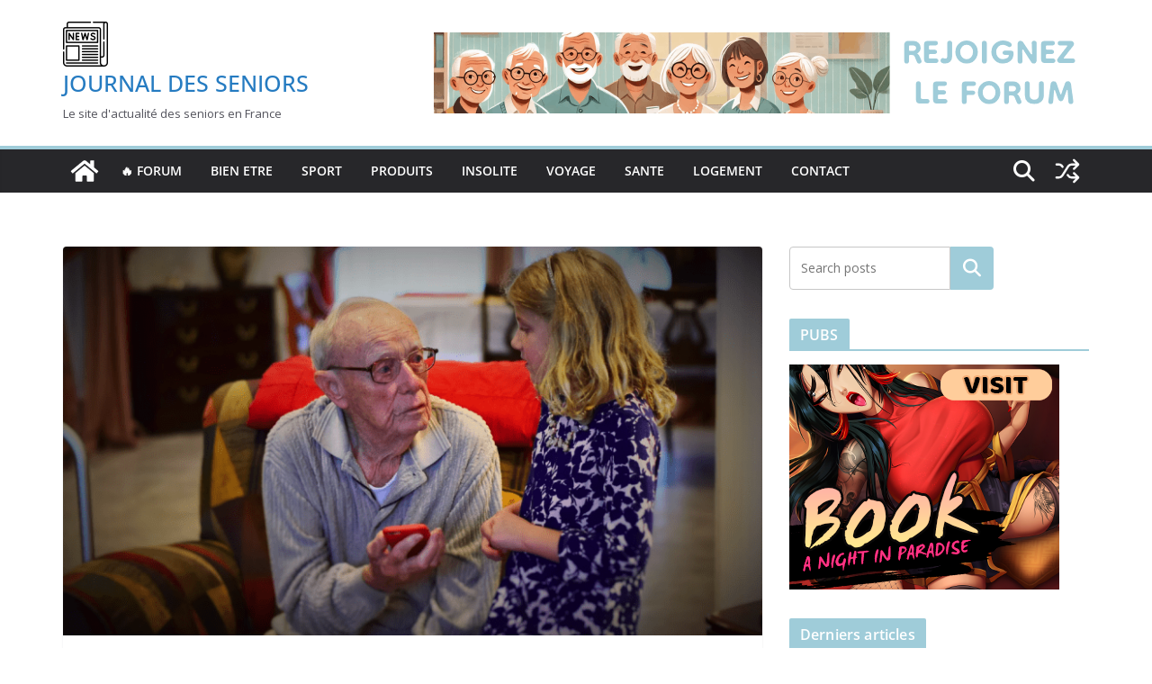

--- FILE ---
content_type: text/html
request_url: https://smacksmallness.space/iframe/5dd3cd2543577?iframe&ag_custom_domain=journaldesseniors.fr
body_size: 662
content:
<!doctype html><html style="margin:0px; padding:0px; width:100%; height:100%; overflow:hidden;"><head><title>-</title></head><body style="margin:0px; padding:0px; background:transparent; width:100%; height:100%;" data-cID="15260" data-cr="2496296"><a href="https://smacksmallness.space/redirect/?data=[base64]" target="_blank"><img src="https://smacksmallness.space/bnr/4/bd5/e2dfef/bd5e2dfef57cf8a27513b11846216c2a.png"></a></body></html>
